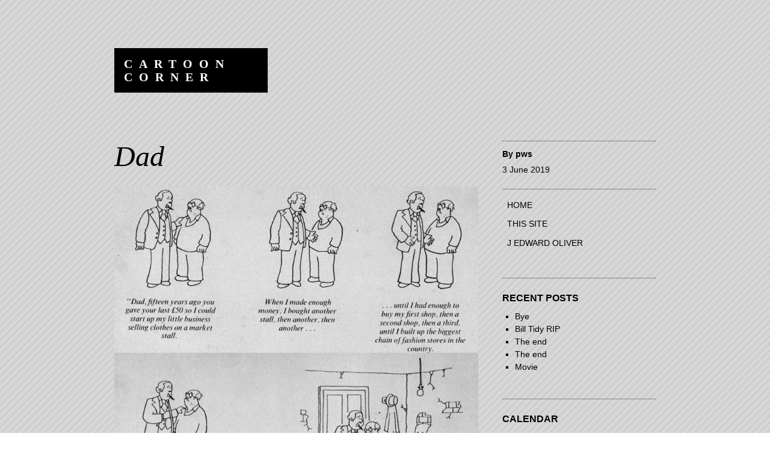

--- FILE ---
content_type: text/html; charset=UTF-8
request_url: http://www.cartooncorner.pwsanders.uk/2019/06/03/dad/
body_size: 9134
content:
<!DOCTYPE html>
<html lang="en-GB">
<head>
<meta charset="UTF-8">
<meta name="viewport" content="width=device-width, initial-scale=1">
<link rel="profile" href="http://gmpg.org/xfn/11">
<link rel="pingback" href="http://www.cartooncorner.pwsanders.uk/xmlrpc.php">

<title>Dad &#8211; Cartoon Corner</title>
<meta name='robots' content='max-image-preview:large' />
	<style>img:is([sizes="auto" i], [sizes^="auto," i]) { contain-intrinsic-size: 3000px 1500px }</style>
	<link rel='dns-prefetch' href='//www.cartooncorner.pwsanders.uk' />
<link rel="alternate" type="application/rss+xml" title="Cartoon Corner &raquo; Feed" href="http://www.cartooncorner.pwsanders.uk/feed/" />
<link rel="alternate" type="application/rss+xml" title="Cartoon Corner &raquo; Comments Feed" href="http://www.cartooncorner.pwsanders.uk/comments/feed/" />
<link rel="alternate" type="application/rss+xml" title="Cartoon Corner &raquo; Dad Comments Feed" href="http://www.cartooncorner.pwsanders.uk/2019/06/03/dad/feed/" />
<script type="text/javascript">
/* <![CDATA[ */
window._wpemojiSettings = {"baseUrl":"https:\/\/s.w.org\/images\/core\/emoji\/16.0.1\/72x72\/","ext":".png","svgUrl":"https:\/\/s.w.org\/images\/core\/emoji\/16.0.1\/svg\/","svgExt":".svg","source":{"concatemoji":"http:\/\/www.cartooncorner.pwsanders.uk\/wp-includes\/js\/wp-emoji-release.min.js?ver=6.8.3"}};
/*! This file is auto-generated */
!function(s,n){var o,i,e;function c(e){try{var t={supportTests:e,timestamp:(new Date).valueOf()};sessionStorage.setItem(o,JSON.stringify(t))}catch(e){}}function p(e,t,n){e.clearRect(0,0,e.canvas.width,e.canvas.height),e.fillText(t,0,0);var t=new Uint32Array(e.getImageData(0,0,e.canvas.width,e.canvas.height).data),a=(e.clearRect(0,0,e.canvas.width,e.canvas.height),e.fillText(n,0,0),new Uint32Array(e.getImageData(0,0,e.canvas.width,e.canvas.height).data));return t.every(function(e,t){return e===a[t]})}function u(e,t){e.clearRect(0,0,e.canvas.width,e.canvas.height),e.fillText(t,0,0);for(var n=e.getImageData(16,16,1,1),a=0;a<n.data.length;a++)if(0!==n.data[a])return!1;return!0}function f(e,t,n,a){switch(t){case"flag":return n(e,"\ud83c\udff3\ufe0f\u200d\u26a7\ufe0f","\ud83c\udff3\ufe0f\u200b\u26a7\ufe0f")?!1:!n(e,"\ud83c\udde8\ud83c\uddf6","\ud83c\udde8\u200b\ud83c\uddf6")&&!n(e,"\ud83c\udff4\udb40\udc67\udb40\udc62\udb40\udc65\udb40\udc6e\udb40\udc67\udb40\udc7f","\ud83c\udff4\u200b\udb40\udc67\u200b\udb40\udc62\u200b\udb40\udc65\u200b\udb40\udc6e\u200b\udb40\udc67\u200b\udb40\udc7f");case"emoji":return!a(e,"\ud83e\udedf")}return!1}function g(e,t,n,a){var r="undefined"!=typeof WorkerGlobalScope&&self instanceof WorkerGlobalScope?new OffscreenCanvas(300,150):s.createElement("canvas"),o=r.getContext("2d",{willReadFrequently:!0}),i=(o.textBaseline="top",o.font="600 32px Arial",{});return e.forEach(function(e){i[e]=t(o,e,n,a)}),i}function t(e){var t=s.createElement("script");t.src=e,t.defer=!0,s.head.appendChild(t)}"undefined"!=typeof Promise&&(o="wpEmojiSettingsSupports",i=["flag","emoji"],n.supports={everything:!0,everythingExceptFlag:!0},e=new Promise(function(e){s.addEventListener("DOMContentLoaded",e,{once:!0})}),new Promise(function(t){var n=function(){try{var e=JSON.parse(sessionStorage.getItem(o));if("object"==typeof e&&"number"==typeof e.timestamp&&(new Date).valueOf()<e.timestamp+604800&&"object"==typeof e.supportTests)return e.supportTests}catch(e){}return null}();if(!n){if("undefined"!=typeof Worker&&"undefined"!=typeof OffscreenCanvas&&"undefined"!=typeof URL&&URL.createObjectURL&&"undefined"!=typeof Blob)try{var e="postMessage("+g.toString()+"("+[JSON.stringify(i),f.toString(),p.toString(),u.toString()].join(",")+"));",a=new Blob([e],{type:"text/javascript"}),r=new Worker(URL.createObjectURL(a),{name:"wpTestEmojiSupports"});return void(r.onmessage=function(e){c(n=e.data),r.terminate(),t(n)})}catch(e){}c(n=g(i,f,p,u))}t(n)}).then(function(e){for(var t in e)n.supports[t]=e[t],n.supports.everything=n.supports.everything&&n.supports[t],"flag"!==t&&(n.supports.everythingExceptFlag=n.supports.everythingExceptFlag&&n.supports[t]);n.supports.everythingExceptFlag=n.supports.everythingExceptFlag&&!n.supports.flag,n.DOMReady=!1,n.readyCallback=function(){n.DOMReady=!0}}).then(function(){return e}).then(function(){var e;n.supports.everything||(n.readyCallback(),(e=n.source||{}).concatemoji?t(e.concatemoji):e.wpemoji&&e.twemoji&&(t(e.twemoji),t(e.wpemoji)))}))}((window,document),window._wpemojiSettings);
/* ]]> */
</script>
<link rel='stylesheet' id='capoverso-style-css' href='http://www.cartooncorner.pwsanders.uk/wp-content/themes/capoverso/style.css?ver=6.8.3' type='text/css' media='all' />
<link rel='stylesheet' id='genericons-css' href='http://www.cartooncorner.pwsanders.uk/wp-content/themes/capoverso/fonts/genericons.css?ver=3.3.0' type='text/css' media='all' />
<style id='wp-emoji-styles-inline-css' type='text/css'>

	img.wp-smiley, img.emoji {
		display: inline !important;
		border: none !important;
		box-shadow: none !important;
		height: 1em !important;
		width: 1em !important;
		margin: 0 0.07em !important;
		vertical-align: -0.1em !important;
		background: none !important;
		padding: 0 !important;
	}
</style>
<link rel='stylesheet' id='wp-block-library-css' href='http://www.cartooncorner.pwsanders.uk/wp-includes/css/dist/block-library/style.min.css?ver=6.8.3' type='text/css' media='all' />
<style id='classic-theme-styles-inline-css' type='text/css'>
/*! This file is auto-generated */
.wp-block-button__link{color:#fff;background-color:#32373c;border-radius:9999px;box-shadow:none;text-decoration:none;padding:calc(.667em + 2px) calc(1.333em + 2px);font-size:1.125em}.wp-block-file__button{background:#32373c;color:#fff;text-decoration:none}
</style>
<style id='global-styles-inline-css' type='text/css'>
:root{--wp--preset--aspect-ratio--square: 1;--wp--preset--aspect-ratio--4-3: 4/3;--wp--preset--aspect-ratio--3-4: 3/4;--wp--preset--aspect-ratio--3-2: 3/2;--wp--preset--aspect-ratio--2-3: 2/3;--wp--preset--aspect-ratio--16-9: 16/9;--wp--preset--aspect-ratio--9-16: 9/16;--wp--preset--color--black: #000000;--wp--preset--color--cyan-bluish-gray: #abb8c3;--wp--preset--color--white: #ffffff;--wp--preset--color--pale-pink: #f78da7;--wp--preset--color--vivid-red: #cf2e2e;--wp--preset--color--luminous-vivid-orange: #ff6900;--wp--preset--color--luminous-vivid-amber: #fcb900;--wp--preset--color--light-green-cyan: #7bdcb5;--wp--preset--color--vivid-green-cyan: #00d084;--wp--preset--color--pale-cyan-blue: #8ed1fc;--wp--preset--color--vivid-cyan-blue: #0693e3;--wp--preset--color--vivid-purple: #9b51e0;--wp--preset--gradient--vivid-cyan-blue-to-vivid-purple: linear-gradient(135deg,rgba(6,147,227,1) 0%,rgb(155,81,224) 100%);--wp--preset--gradient--light-green-cyan-to-vivid-green-cyan: linear-gradient(135deg,rgb(122,220,180) 0%,rgb(0,208,130) 100%);--wp--preset--gradient--luminous-vivid-amber-to-luminous-vivid-orange: linear-gradient(135deg,rgba(252,185,0,1) 0%,rgba(255,105,0,1) 100%);--wp--preset--gradient--luminous-vivid-orange-to-vivid-red: linear-gradient(135deg,rgba(255,105,0,1) 0%,rgb(207,46,46) 100%);--wp--preset--gradient--very-light-gray-to-cyan-bluish-gray: linear-gradient(135deg,rgb(238,238,238) 0%,rgb(169,184,195) 100%);--wp--preset--gradient--cool-to-warm-spectrum: linear-gradient(135deg,rgb(74,234,220) 0%,rgb(151,120,209) 20%,rgb(207,42,186) 40%,rgb(238,44,130) 60%,rgb(251,105,98) 80%,rgb(254,248,76) 100%);--wp--preset--gradient--blush-light-purple: linear-gradient(135deg,rgb(255,206,236) 0%,rgb(152,150,240) 100%);--wp--preset--gradient--blush-bordeaux: linear-gradient(135deg,rgb(254,205,165) 0%,rgb(254,45,45) 50%,rgb(107,0,62) 100%);--wp--preset--gradient--luminous-dusk: linear-gradient(135deg,rgb(255,203,112) 0%,rgb(199,81,192) 50%,rgb(65,88,208) 100%);--wp--preset--gradient--pale-ocean: linear-gradient(135deg,rgb(255,245,203) 0%,rgb(182,227,212) 50%,rgb(51,167,181) 100%);--wp--preset--gradient--electric-grass: linear-gradient(135deg,rgb(202,248,128) 0%,rgb(113,206,126) 100%);--wp--preset--gradient--midnight: linear-gradient(135deg,rgb(2,3,129) 0%,rgb(40,116,252) 100%);--wp--preset--font-size--small: 13px;--wp--preset--font-size--medium: 20px;--wp--preset--font-size--large: 36px;--wp--preset--font-size--x-large: 42px;--wp--preset--spacing--20: 0.44rem;--wp--preset--spacing--30: 0.67rem;--wp--preset--spacing--40: 1rem;--wp--preset--spacing--50: 1.5rem;--wp--preset--spacing--60: 2.25rem;--wp--preset--spacing--70: 3.38rem;--wp--preset--spacing--80: 5.06rem;--wp--preset--shadow--natural: 6px 6px 9px rgba(0, 0, 0, 0.2);--wp--preset--shadow--deep: 12px 12px 50px rgba(0, 0, 0, 0.4);--wp--preset--shadow--sharp: 6px 6px 0px rgba(0, 0, 0, 0.2);--wp--preset--shadow--outlined: 6px 6px 0px -3px rgba(255, 255, 255, 1), 6px 6px rgba(0, 0, 0, 1);--wp--preset--shadow--crisp: 6px 6px 0px rgba(0, 0, 0, 1);}:where(.is-layout-flex){gap: 0.5em;}:where(.is-layout-grid){gap: 0.5em;}body .is-layout-flex{display: flex;}.is-layout-flex{flex-wrap: wrap;align-items: center;}.is-layout-flex > :is(*, div){margin: 0;}body .is-layout-grid{display: grid;}.is-layout-grid > :is(*, div){margin: 0;}:where(.wp-block-columns.is-layout-flex){gap: 2em;}:where(.wp-block-columns.is-layout-grid){gap: 2em;}:where(.wp-block-post-template.is-layout-flex){gap: 1.25em;}:where(.wp-block-post-template.is-layout-grid){gap: 1.25em;}.has-black-color{color: var(--wp--preset--color--black) !important;}.has-cyan-bluish-gray-color{color: var(--wp--preset--color--cyan-bluish-gray) !important;}.has-white-color{color: var(--wp--preset--color--white) !important;}.has-pale-pink-color{color: var(--wp--preset--color--pale-pink) !important;}.has-vivid-red-color{color: var(--wp--preset--color--vivid-red) !important;}.has-luminous-vivid-orange-color{color: var(--wp--preset--color--luminous-vivid-orange) !important;}.has-luminous-vivid-amber-color{color: var(--wp--preset--color--luminous-vivid-amber) !important;}.has-light-green-cyan-color{color: var(--wp--preset--color--light-green-cyan) !important;}.has-vivid-green-cyan-color{color: var(--wp--preset--color--vivid-green-cyan) !important;}.has-pale-cyan-blue-color{color: var(--wp--preset--color--pale-cyan-blue) !important;}.has-vivid-cyan-blue-color{color: var(--wp--preset--color--vivid-cyan-blue) !important;}.has-vivid-purple-color{color: var(--wp--preset--color--vivid-purple) !important;}.has-black-background-color{background-color: var(--wp--preset--color--black) !important;}.has-cyan-bluish-gray-background-color{background-color: var(--wp--preset--color--cyan-bluish-gray) !important;}.has-white-background-color{background-color: var(--wp--preset--color--white) !important;}.has-pale-pink-background-color{background-color: var(--wp--preset--color--pale-pink) !important;}.has-vivid-red-background-color{background-color: var(--wp--preset--color--vivid-red) !important;}.has-luminous-vivid-orange-background-color{background-color: var(--wp--preset--color--luminous-vivid-orange) !important;}.has-luminous-vivid-amber-background-color{background-color: var(--wp--preset--color--luminous-vivid-amber) !important;}.has-light-green-cyan-background-color{background-color: var(--wp--preset--color--light-green-cyan) !important;}.has-vivid-green-cyan-background-color{background-color: var(--wp--preset--color--vivid-green-cyan) !important;}.has-pale-cyan-blue-background-color{background-color: var(--wp--preset--color--pale-cyan-blue) !important;}.has-vivid-cyan-blue-background-color{background-color: var(--wp--preset--color--vivid-cyan-blue) !important;}.has-vivid-purple-background-color{background-color: var(--wp--preset--color--vivid-purple) !important;}.has-black-border-color{border-color: var(--wp--preset--color--black) !important;}.has-cyan-bluish-gray-border-color{border-color: var(--wp--preset--color--cyan-bluish-gray) !important;}.has-white-border-color{border-color: var(--wp--preset--color--white) !important;}.has-pale-pink-border-color{border-color: var(--wp--preset--color--pale-pink) !important;}.has-vivid-red-border-color{border-color: var(--wp--preset--color--vivid-red) !important;}.has-luminous-vivid-orange-border-color{border-color: var(--wp--preset--color--luminous-vivid-orange) !important;}.has-luminous-vivid-amber-border-color{border-color: var(--wp--preset--color--luminous-vivid-amber) !important;}.has-light-green-cyan-border-color{border-color: var(--wp--preset--color--light-green-cyan) !important;}.has-vivid-green-cyan-border-color{border-color: var(--wp--preset--color--vivid-green-cyan) !important;}.has-pale-cyan-blue-border-color{border-color: var(--wp--preset--color--pale-cyan-blue) !important;}.has-vivid-cyan-blue-border-color{border-color: var(--wp--preset--color--vivid-cyan-blue) !important;}.has-vivid-purple-border-color{border-color: var(--wp--preset--color--vivid-purple) !important;}.has-vivid-cyan-blue-to-vivid-purple-gradient-background{background: var(--wp--preset--gradient--vivid-cyan-blue-to-vivid-purple) !important;}.has-light-green-cyan-to-vivid-green-cyan-gradient-background{background: var(--wp--preset--gradient--light-green-cyan-to-vivid-green-cyan) !important;}.has-luminous-vivid-amber-to-luminous-vivid-orange-gradient-background{background: var(--wp--preset--gradient--luminous-vivid-amber-to-luminous-vivid-orange) !important;}.has-luminous-vivid-orange-to-vivid-red-gradient-background{background: var(--wp--preset--gradient--luminous-vivid-orange-to-vivid-red) !important;}.has-very-light-gray-to-cyan-bluish-gray-gradient-background{background: var(--wp--preset--gradient--very-light-gray-to-cyan-bluish-gray) !important;}.has-cool-to-warm-spectrum-gradient-background{background: var(--wp--preset--gradient--cool-to-warm-spectrum) !important;}.has-blush-light-purple-gradient-background{background: var(--wp--preset--gradient--blush-light-purple) !important;}.has-blush-bordeaux-gradient-background{background: var(--wp--preset--gradient--blush-bordeaux) !important;}.has-luminous-dusk-gradient-background{background: var(--wp--preset--gradient--luminous-dusk) !important;}.has-pale-ocean-gradient-background{background: var(--wp--preset--gradient--pale-ocean) !important;}.has-electric-grass-gradient-background{background: var(--wp--preset--gradient--electric-grass) !important;}.has-midnight-gradient-background{background: var(--wp--preset--gradient--midnight) !important;}.has-small-font-size{font-size: var(--wp--preset--font-size--small) !important;}.has-medium-font-size{font-size: var(--wp--preset--font-size--medium) !important;}.has-large-font-size{font-size: var(--wp--preset--font-size--large) !important;}.has-x-large-font-size{font-size: var(--wp--preset--font-size--x-large) !important;}
:where(.wp-block-post-template.is-layout-flex){gap: 1.25em;}:where(.wp-block-post-template.is-layout-grid){gap: 1.25em;}
:where(.wp-block-columns.is-layout-flex){gap: 2em;}:where(.wp-block-columns.is-layout-grid){gap: 2em;}
:root :where(.wp-block-pullquote){font-size: 1.5em;line-height: 1.6;}
</style>
<link rel="https://api.w.org/" href="http://www.cartooncorner.pwsanders.uk/wp-json/" /><link rel="alternate" title="JSON" type="application/json" href="http://www.cartooncorner.pwsanders.uk/wp-json/wp/v2/posts/500" /><link rel="EditURI" type="application/rsd+xml" title="RSD" href="http://www.cartooncorner.pwsanders.uk/xmlrpc.php?rsd" />
<meta name="generator" content="WordPress 6.8.3" />
<link rel="canonical" href="http://www.cartooncorner.pwsanders.uk/2019/06/03/dad/" />
<link rel='shortlink' href='http://www.cartooncorner.pwsanders.uk/?p=500' />
<link rel="alternate" title="oEmbed (JSON)" type="application/json+oembed" href="http://www.cartooncorner.pwsanders.uk/wp-json/oembed/1.0/embed?url=http%3A%2F%2Fwww.cartooncorner.pwsanders.uk%2F2019%2F06%2F03%2Fdad%2F" />
<link rel="alternate" title="oEmbed (XML)" type="text/xml+oembed" href="http://www.cartooncorner.pwsanders.uk/wp-json/oembed/1.0/embed?url=http%3A%2F%2Fwww.cartooncorner.pwsanders.uk%2F2019%2F06%2F03%2Fdad%2F&#038;format=xml" />
<style type="text/css" id="custom-background-css">
body.custom-background { background-image: url("http://www.cartooncorner.pwsanders.uk/wp-content/themes/capoverso/img/capoverso-default-background2x.png"); background-position: left top; background-size: auto; background-repeat: repeat; background-attachment: scroll; }
</style>
	<link rel="icon" href="http://www.cartooncorner.pwsanders.uk/wp-content/uploads/2017/06/cropped-5-1-32x32.jpg" sizes="32x32" />
<link rel="icon" href="http://www.cartooncorner.pwsanders.uk/wp-content/uploads/2017/06/cropped-5-1-192x192.jpg" sizes="192x192" />
<link rel="apple-touch-icon" href="http://www.cartooncorner.pwsanders.uk/wp-content/uploads/2017/06/cropped-5-1-180x180.jpg" />
<meta name="msapplication-TileImage" content="http://www.cartooncorner.pwsanders.uk/wp-content/uploads/2017/06/cropped-5-1-270x270.jpg" />
</head>

<body class="wp-singular post-template-default single single-post postid-500 single-format-standard custom-background wp-theme-capoverso default-custom-background">
<div id="page" class="hfeed site">
	<a class="skip-link screen-reader-text" href="#content">Skip to content</a>
	<a class="skip-link screen-reader-text" href="#site-navigation">Skip to navigation</a>
	<header id="masthead" class="site-header" role="banner">
		<div class="site-branding">
						<h1 class="site-title"><a href="http://www.cartooncorner.pwsanders.uk/" rel="home">Cartoon Corner</a></h1>
			<h2 class="site-description">We all need a chuckle</h2>
		</div>
	</header><!-- #masthead -->

	<div id="content" class="site-content">

	<div id="primary" class="content-area">
		<main id="main" class="site-main" role="main">

		
			
<article id="post-500" class="post-500 post type-post status-publish format-standard hentry category-pyne">
	<header class="entry-header">
		<h1 class="entry-title">Dad</h1>
		<div class="entry-meta">
			<span class="byline"> By <span class="author vcard"><a class="url fn n" href="http://www.cartooncorner.pwsanders.uk/author/pws/">pws</a></span></span><span class="posted-on"><a href="http://www.cartooncorner.pwsanders.uk/2019/06/03/dad/" rel="bookmark"><time class="entry-date published" datetime="2019-06-03T14:00:11+01:00">3 June 2019</time><time class="updated" datetime="2018-04-15T14:00:55+01:00">15 April 2018</time></a></span>		</div><!-- .entry-meta -->
	</header><!-- .entry-header -->

	<div class="entry-content">
		<p><img fetchpriority="high" decoding="async" class="alignnone  wp-image-493" src="http://www.cartooncorner.pwsanders.uk/wp-content/uploads/2018/04/SCAN_20180415_134950495_001.jpg" alt="" width="650" height="669" srcset="http://www.cartooncorner.pwsanders.uk/wp-content/uploads/2018/04/SCAN_20180415_134950495_001.jpg 1146w, http://www.cartooncorner.pwsanders.uk/wp-content/uploads/2018/04/SCAN_20180415_134950495_001-291x300.jpg 291w, http://www.cartooncorner.pwsanders.uk/wp-content/uploads/2018/04/SCAN_20180415_134950495_001-768x791.jpg 768w, http://www.cartooncorner.pwsanders.uk/wp-content/uploads/2018/04/SCAN_20180415_134950495_001-994x1024.jpg 994w, http://www.cartooncorner.pwsanders.uk/wp-content/uploads/2018/04/SCAN_20180415_134950495_001-495x510.jpg 495w" sizes="(max-width: 650px) 100vw, 650px" /></p>
			</div><!-- .entry-content -->

	<footer class="entry-footer">
		<div class="categories-and-tags"><span class="cat-links"><a href="http://www.cartooncorner.pwsanders.uk/category/cartoonist/pyne/" rel="category tag">Pyne</a></span></div>	</footer><!-- .entry-footer -->
</article><!-- #post-## -->

				<nav class="navigation post-navigation" role="navigation">
		<h1 class="screen-reader-text">Post navigation</h1>
		<div class="nav-links">
			<div class="nav-previous"><a href="http://www.cartooncorner.pwsanders.uk/2019/05/27/bridge/" rel="prev"><span class="meta-nav">&larr;</span>&nbsp;Bridge</a></div><div class="nav-next"><a href="http://www.cartooncorner.pwsanders.uk/2019/06/10/orchestra-i/" rel="next">Orchestra I&nbsp;<span class="meta-nav">&rarr;</span></a></div>		</div><!-- .nav-links -->
	</nav><!-- .navigation -->
	
			
<div id="comments" class="comments-area">

	
	
	
		<div id="respond" class="comment-respond">
		<h3 id="reply-title" class="comment-reply-title">Leave a Reply <small><a rel="nofollow" id="cancel-comment-reply-link" href="/2019/06/03/dad/#respond" style="display:none;">Cancel reply</a></small></h3><p class="must-log-in">You must be <a href="http://www.cartooncorner.pwsanders.uk/wp-login.php?redirect_to=http%3A%2F%2Fwww.cartooncorner.pwsanders.uk%2F2019%2F06%2F03%2Fdad%2F">logged in</a> to post a comment.</p>	</div><!-- #respond -->
	
</div><!-- #comments -->

		
		</main><!-- #main -->
	</div><!-- #primary -->

	<div id="secondary" class="widget-area" role="complementary">
		<nav id="site-navigation" class="main-navigation" role="navigation">
			<div class="menu-top-container"><ul id="menu-top" class="menu"><li id="menu-item-59" class="menu-item menu-item-type-custom menu-item-object-custom menu-item-home menu-item-59"><a href="http://www.cartooncorner.pwsanders.uk">Home</a></li>
<li id="menu-item-60" class="menu-item menu-item-type-post_type menu-item-object-page menu-item-60"><a href="http://www.cartooncorner.pwsanders.uk/sample-page/">This site</a></li>
<li id="menu-item-95" class="menu-item menu-item-type-custom menu-item-object-custom menu-item-95"><a href="https://www.jedwardoliver.uk/">J Edward Oliver</a></li>
</ul></div>		</nav><!-- #site-navigation -->

		
		<aside id="recent-posts-2" class="widget widget_recent_entries">
		<h1 class="widget-title">Recent Posts</h1>
		<ul>
											<li>
					<a href="http://www.cartooncorner.pwsanders.uk/2023/05/31/bye/">Bye</a>
									</li>
											<li>
					<a href="http://www.cartooncorner.pwsanders.uk/2023/03/12/bill-tidy-rip/">Bill Tidy RIP</a>
									</li>
											<li>
					<a href="http://www.cartooncorner.pwsanders.uk/2023/01/01/the-end-3/">The end</a>
									</li>
											<li>
					<a href="http://www.cartooncorner.pwsanders.uk/2020/12/31/the-end/">The end</a>
									</li>
											<li>
					<a href="http://www.cartooncorner.pwsanders.uk/2020/12/28/movie/">Movie</a>
									</li>
					</ul>

		</aside><aside id="calendar-5" class="widget widget_calendar"><h1 class="widget-title">CALendar</h1><div id="calendar_wrap" class="calendar_wrap"><table id="wp-calendar" class="wp-calendar-table">
	<caption>June 2019</caption>
	<thead>
	<tr>
		<th scope="col" aria-label="Sunday">S</th>
		<th scope="col" aria-label="Monday">M</th>
		<th scope="col" aria-label="Tuesday">T</th>
		<th scope="col" aria-label="Wednesday">W</th>
		<th scope="col" aria-label="Thursday">T</th>
		<th scope="col" aria-label="Friday">F</th>
		<th scope="col" aria-label="Saturday">S</th>
	</tr>
	</thead>
	<tbody>
	<tr>
		<td colspan="6" class="pad">&nbsp;</td><td>1</td>
	</tr>
	<tr>
		<td>2</td><td><a href="http://www.cartooncorner.pwsanders.uk/2019/06/03/" aria-label="Posts published on 3 June 2019">3</a></td><td>4</td><td>5</td><td>6</td><td>7</td><td>8</td>
	</tr>
	<tr>
		<td>9</td><td><a href="http://www.cartooncorner.pwsanders.uk/2019/06/10/" aria-label="Posts published on 10 June 2019">10</a></td><td><a href="http://www.cartooncorner.pwsanders.uk/2019/06/11/" aria-label="Posts published on 11 June 2019">11</a></td><td><a href="http://www.cartooncorner.pwsanders.uk/2019/06/12/" aria-label="Posts published on 12 June 2019">12</a></td><td><a href="http://www.cartooncorner.pwsanders.uk/2019/06/13/" aria-label="Posts published on 13 June 2019">13</a></td><td><a href="http://www.cartooncorner.pwsanders.uk/2019/06/14/" aria-label="Posts published on 14 June 2019">14</a></td><td><a href="http://www.cartooncorner.pwsanders.uk/2019/06/15/" aria-label="Posts published on 15 June 2019">15</a></td>
	</tr>
	<tr>
		<td><a href="http://www.cartooncorner.pwsanders.uk/2019/06/16/" aria-label="Posts published on 16 June 2019">16</a></td><td><a href="http://www.cartooncorner.pwsanders.uk/2019/06/17/" aria-label="Posts published on 17 June 2019">17</a></td><td>18</td><td>19</td><td>20</td><td>21</td><td>22</td>
	</tr>
	<tr>
		<td>23</td><td><a href="http://www.cartooncorner.pwsanders.uk/2019/06/24/" aria-label="Posts published on 24 June 2019">24</a></td><td>25</td><td>26</td><td>27</td><td>28</td><td>29</td>
	</tr>
	<tr>
		<td>30</td>
		<td class="pad" colspan="6">&nbsp;</td>
	</tr>
	</tbody>
	</table><nav aria-label="Previous and next months" class="wp-calendar-nav">
		<span class="wp-calendar-nav-prev"><a href="http://www.cartooncorner.pwsanders.uk/2019/05/">&laquo; May</a></span>
		<span class="pad">&nbsp;</span>
		<span class="wp-calendar-nav-next"><a href="http://www.cartooncorner.pwsanders.uk/2019/07/">Jul &raquo;</a></span>
	</nav></div></aside><aside id="archives-2" class="widget widget_archive"><h1 class="widget-title">Archives</h1>		<label class="screen-reader-text" for="archives-dropdown-2">Archives</label>
		<select id="archives-dropdown-2" name="archive-dropdown">
			
			<option value="">Select Month</option>
				<option value='http://www.cartooncorner.pwsanders.uk/2023/05/'> May 2023 &nbsp;(1)</option>
	<option value='http://www.cartooncorner.pwsanders.uk/2023/03/'> March 2023 &nbsp;(1)</option>
	<option value='http://www.cartooncorner.pwsanders.uk/2023/01/'> January 2023 &nbsp;(1)</option>
	<option value='http://www.cartooncorner.pwsanders.uk/2020/12/'> December 2020 &nbsp;(5)</option>
	<option value='http://www.cartooncorner.pwsanders.uk/2020/11/'> November 2020 &nbsp;(5)</option>
	<option value='http://www.cartooncorner.pwsanders.uk/2020/10/'> October 2020 &nbsp;(4)</option>
	<option value='http://www.cartooncorner.pwsanders.uk/2020/09/'> September 2020 &nbsp;(5)</option>
	<option value='http://www.cartooncorner.pwsanders.uk/2020/08/'> August 2020 &nbsp;(6)</option>
	<option value='http://www.cartooncorner.pwsanders.uk/2020/07/'> July 2020 &nbsp;(5)</option>
	<option value='http://www.cartooncorner.pwsanders.uk/2020/06/'> June 2020 &nbsp;(5)</option>
	<option value='http://www.cartooncorner.pwsanders.uk/2020/05/'> May 2020 &nbsp;(7)</option>
	<option value='http://www.cartooncorner.pwsanders.uk/2020/04/'> April 2020 &nbsp;(13)</option>
	<option value='http://www.cartooncorner.pwsanders.uk/2020/03/'> March 2020 &nbsp;(5)</option>
	<option value='http://www.cartooncorner.pwsanders.uk/2020/02/'> February 2020 &nbsp;(4)</option>
	<option value='http://www.cartooncorner.pwsanders.uk/2020/01/'> January 2020 &nbsp;(4)</option>
	<option value='http://www.cartooncorner.pwsanders.uk/2019/12/'> December 2019 &nbsp;(5)</option>
	<option value='http://www.cartooncorner.pwsanders.uk/2019/11/'> November 2019 &nbsp;(4)</option>
	<option value='http://www.cartooncorner.pwsanders.uk/2019/10/'> October 2019 &nbsp;(4)</option>
	<option value='http://www.cartooncorner.pwsanders.uk/2019/09/'> September 2019 &nbsp;(6)</option>
	<option value='http://www.cartooncorner.pwsanders.uk/2019/08/'> August 2019 &nbsp;(5)</option>
	<option value='http://www.cartooncorner.pwsanders.uk/2019/07/'> July 2019 &nbsp;(5)</option>
	<option value='http://www.cartooncorner.pwsanders.uk/2019/06/'> June 2019 &nbsp;(10)</option>
	<option value='http://www.cartooncorner.pwsanders.uk/2019/05/'> May 2019 &nbsp;(4)</option>
	<option value='http://www.cartooncorner.pwsanders.uk/2019/04/'> April 2019 &nbsp;(5)</option>
	<option value='http://www.cartooncorner.pwsanders.uk/2019/03/'> March 2019 &nbsp;(4)</option>
	<option value='http://www.cartooncorner.pwsanders.uk/2019/02/'> February 2019 &nbsp;(5)</option>
	<option value='http://www.cartooncorner.pwsanders.uk/2019/01/'> January 2019 &nbsp;(5)</option>
	<option value='http://www.cartooncorner.pwsanders.uk/2018/12/'> December 2018 &nbsp;(6)</option>
	<option value='http://www.cartooncorner.pwsanders.uk/2018/11/'> November 2018 &nbsp;(7)</option>
	<option value='http://www.cartooncorner.pwsanders.uk/2018/10/'> October 2018 &nbsp;(5)</option>
	<option value='http://www.cartooncorner.pwsanders.uk/2018/09/'> September 2018 &nbsp;(4)</option>
	<option value='http://www.cartooncorner.pwsanders.uk/2018/08/'> August 2018 &nbsp;(6)</option>
	<option value='http://www.cartooncorner.pwsanders.uk/2018/07/'> July 2018 &nbsp;(5)</option>
	<option value='http://www.cartooncorner.pwsanders.uk/2018/06/'> June 2018 &nbsp;(5)</option>
	<option value='http://www.cartooncorner.pwsanders.uk/2018/05/'> May 2018 &nbsp;(8)</option>
	<option value='http://www.cartooncorner.pwsanders.uk/2018/04/'> April 2018 &nbsp;(5)</option>
	<option value='http://www.cartooncorner.pwsanders.uk/2018/03/'> March 2018 &nbsp;(6)</option>
	<option value='http://www.cartooncorner.pwsanders.uk/2018/02/'> February 2018 &nbsp;(4)</option>
	<option value='http://www.cartooncorner.pwsanders.uk/2018/01/'> January 2018 &nbsp;(5)</option>
	<option value='http://www.cartooncorner.pwsanders.uk/2017/12/'> December 2017 &nbsp;(4)</option>
	<option value='http://www.cartooncorner.pwsanders.uk/2017/11/'> November 2017 &nbsp;(4)</option>
	<option value='http://www.cartooncorner.pwsanders.uk/2017/10/'> October 2017 &nbsp;(5)</option>
	<option value='http://www.cartooncorner.pwsanders.uk/2017/09/'> September 2017 &nbsp;(7)</option>
	<option value='http://www.cartooncorner.pwsanders.uk/2017/08/'> August 2017 &nbsp;(4)</option>
	<option value='http://www.cartooncorner.pwsanders.uk/2017/07/'> July 2017 &nbsp;(6)</option>
	<option value='http://www.cartooncorner.pwsanders.uk/2017/06/'> June 2017 &nbsp;(4)</option>
	<option value='http://www.cartooncorner.pwsanders.uk/2017/05/'> May 2017 &nbsp;(7)</option>
	<option value='http://www.cartooncorner.pwsanders.uk/2017/04/'> April 2017 &nbsp;(4)</option>
	<option value='http://www.cartooncorner.pwsanders.uk/2017/03/'> March 2017 &nbsp;(4)</option>
	<option value='http://www.cartooncorner.pwsanders.uk/2017/02/'> February 2017 &nbsp;(4)</option>
	<option value='http://www.cartooncorner.pwsanders.uk/2017/01/'> January 2017 &nbsp;(7)</option>

		</select>

			<script type="text/javascript">
/* <![CDATA[ */

(function() {
	var dropdown = document.getElementById( "archives-dropdown-2" );
	function onSelectChange() {
		if ( dropdown.options[ dropdown.selectedIndex ].value !== '' ) {
			document.location.href = this.options[ this.selectedIndex ].value;
		}
	}
	dropdown.onchange = onSelectChange;
})();

/* ]]> */
</script>
</aside><aside id="categories-2" class="widget widget_categories"><h1 class="widget-title">Cartoonists</h1><form action="http://www.cartooncorner.pwsanders.uk" method="get"><label class="screen-reader-text" for="cat">Cartoonists</label><select  name='cat' id='cat' class='postform'>
	<option value='-1'>Select Category</option>
	<option class="level-0" value="54">(Links)&nbsp;&nbsp;(10)</option>
	<option class="level-0" value="3">(News)&nbsp;&nbsp;(14)</option>
	<option class="level-0" value="7">(Unknown)&nbsp;&nbsp;(10)</option>
	<option class="level-0" value="68">(Website)&nbsp;&nbsp;(5)</option>
	<option class="level-0" value="5">albert&nbsp;&nbsp;(7)</option>
	<option class="level-0" value="31">Artz&nbsp;&nbsp;(1)</option>
	<option class="level-0" value="44">Baker&nbsp;&nbsp;(4)</option>
	<option class="level-0" value="39">Bantlin&nbsp;&nbsp;(1)</option>
	<option class="level-0" value="29">Banx&nbsp;&nbsp;(6)</option>
	<option class="level-0" value="16">Beard&nbsp;&nbsp;(1)</option>
	<option class="level-0" value="62">Breeze&nbsp;&nbsp;(3)</option>
	<option class="level-0" value="69">Bütow&nbsp;&nbsp;(1)</option>
	<option class="level-0" value="20">Chic&nbsp;&nbsp;(1)</option>
	<option class="level-0" value="45">Collins&nbsp;&nbsp;(2)</option>
	<option class="level-0" value="22">Copeland&nbsp;&nbsp;(1)</option>
	<option class="level-0" value="32">Cotham&nbsp;&nbsp;(1)</option>
	<option class="level-0" value="11">de la Nougerede&nbsp;&nbsp;(2)</option>
	<option class="level-0" value="35">Donegan&nbsp;&nbsp;(3)</option>
	<option class="level-0" value="56">Dredge&nbsp;&nbsp;(3)</option>
	<option class="level-0" value="38">ffolkes&nbsp;&nbsp;(5)</option>
	<option class="level-0" value="58">Fieldvole&nbsp;&nbsp;(1)</option>
	<option class="level-0" value="30">Ford&nbsp;&nbsp;(10)</option>
	<option class="level-0" value="53">Grace&nbsp;&nbsp;(1)</option>
	<option class="level-0" value="67">Graham&nbsp;&nbsp;(1)</option>
	<option class="level-0" value="28">Haldane&nbsp;&nbsp;(7)</option>
	<option class="level-0" value="43">Handelsman&nbsp;&nbsp;(1)</option>
	<option class="level-0" value="41">Hawker&nbsp;&nbsp;(2)</option>
	<option class="level-0" value="2">Heath&nbsp;&nbsp;(14)</option>
	<option class="level-0" value="24">Hollowood&nbsp;&nbsp;(1)</option>
	<option class="level-0" value="36">Holte&nbsp;&nbsp;(1)</option>
	<option class="level-0" value="12">Honeysett&nbsp;&nbsp;(10)</option>
	<option class="level-0" value="55">Jonicus&nbsp;&nbsp;(2)</option>
	<option class="level-0" value="46">Kirby&nbsp;&nbsp;(2)</option>
	<option class="level-0" value="17">Langdon&nbsp;&nbsp;(2)</option>
	<option class="level-0" value="14">Larry&nbsp;&nbsp;(29)</option>
	<option class="level-0" value="21">Lowry&nbsp;&nbsp;(5)</option>
	<option class="level-0" value="26">Mahood&nbsp;&nbsp;(1)</option>
	<option class="level-0" value="37">Mansbridge&nbsp;&nbsp;(1)</option>
	<option class="level-0" value="65">Martin&nbsp;&nbsp;(4)</option>
	<option class="level-0" value="23">McLachlan&nbsp;&nbsp;(6)</option>
	<option class="level-0" value="49">McMurtry&nbsp;&nbsp;(2)</option>
	<option class="level-0" value="48">Minet&nbsp;&nbsp;(2)</option>
	<option class="level-0" value="6">Myers&nbsp;&nbsp;(14)</option>
	<option class="level-0" value="47">Nick&nbsp;&nbsp;(10)</option>
	<option class="level-0" value="10">Olag&nbsp;&nbsp;(1)</option>
	<option class="level-0" value="4">Pyne&nbsp;&nbsp;(26)</option>
	<option class="level-0" value="27">Raymonde&nbsp;&nbsp;(1)</option>
	<option class="level-0" value="60">Reading&nbsp;&nbsp;(1)</option>
	<option class="level-0" value="42">Rees&nbsp;&nbsp;(6)</option>
	<option class="level-0" value="19">Roberts&nbsp;&nbsp;(1)</option>
	<option class="level-0" value="52">Schwadron&nbsp;&nbsp;(1)</option>
	<option class="level-0" value="40">Scully&nbsp;&nbsp;(2)</option>
	<option class="level-0" value="59">Signorino&nbsp;&nbsp;(1)</option>
	<option class="level-0" value="15">Smilby&nbsp;&nbsp;(2)</option>
	<option class="level-0" value="8">Starke&nbsp;&nbsp;(2)</option>
	<option class="level-0" value="64">Stott&nbsp;&nbsp;(2)</option>
	<option class="level-0" value="13">Taylor&nbsp;&nbsp;(1)</option>
	<option class="level-0" value="50">Tidy&nbsp;&nbsp;(4)</option>
	<option class="level-0" value="66">Tugg&nbsp;&nbsp;(1)</option>
	<option class="level-0" value="57">Waterhouse&nbsp;&nbsp;(2)</option>
	<option class="level-0" value="51">Wessum&nbsp;&nbsp;(1)</option>
	<option class="level-0" value="34">Whittock&nbsp;&nbsp;(2)</option>
	<option class="level-0" value="33">Williams&nbsp;&nbsp;(4)</option>
</select>
</form><script type="text/javascript">
/* <![CDATA[ */

(function() {
	var dropdown = document.getElementById( "cat" );
	function onCatChange() {
		if ( dropdown.options[ dropdown.selectedIndex ].value > 0 ) {
			dropdown.parentNode.submit();
		}
	}
	dropdown.onchange = onCatChange;
})();

/* ]]> */
</script>
</aside><aside id="meta-2" class="widget widget_meta"><h1 class="widget-title">Meta</h1>
		<ul>
			<li><a href="http://www.cartooncorner.pwsanders.uk/wp-login.php?action=register">Register</a></li>			<li><a href="http://www.cartooncorner.pwsanders.uk/wp-login.php">Log in</a></li>
			<li><a href="http://www.cartooncorner.pwsanders.uk/feed/">Entries feed</a></li>
			<li><a href="http://www.cartooncorner.pwsanders.uk/comments/feed/">Comments feed</a></li>

			<li><a href="https://en-gb.wordpress.org/">WordPress.org</a></li>
		</ul>

		</aside>
	</div><!-- #secondary -->

	</div><!-- #content -->

    <footer id="colophon" class="site-footer" role="contentinfo">
				<div class="site-info">
        	<a href="http://wordpress.org/">Proudly powered by WordPress</a>
        	<span class="sep"> &bull; </span>
        	Theme: Capoverso by <a href="http://wordpress.com/themes/capoverso/" rel="designer">WordPress.com</a>.		</div><!-- .site-info -->
	</footer><!-- #colophon -->

</div><!-- #page -->

<script type="speculationrules">
{"prefetch":[{"source":"document","where":{"and":[{"href_matches":"\/*"},{"not":{"href_matches":["\/wp-*.php","\/wp-admin\/*","\/wp-content\/uploads\/*","\/wp-content\/*","\/wp-content\/plugins\/*","\/wp-content\/themes\/capoverso\/*","\/*\\?(.+)"]}},{"not":{"selector_matches":"a[rel~=\"nofollow\"]"}},{"not":{"selector_matches":".no-prefetch, .no-prefetch a"}}]},"eagerness":"conservative"}]}
</script>
<script type="text/javascript" src="http://www.cartooncorner.pwsanders.uk/wp-content/themes/capoverso/js/skip-link-focus-fix.js?ver=20130115" id="capoverso-skip-link-focus-fix-js"></script>
<script type="text/javascript" src="http://www.cartooncorner.pwsanders.uk/wp-includes/js/comment-reply.min.js?ver=6.8.3" id="comment-reply-js" async="async" data-wp-strategy="async"></script>

</body>
</html>

--- FILE ---
content_type: text/css
request_url: http://www.cartooncorner.pwsanders.uk/wp-content/themes/capoverso/style.css?ver=6.8.3
body_size: 29466
content:
/*
Theme Name: Capoverso
Theme URI: https://wordpress.com/themes/capoverso/
Description: Capoverso is a minimalist theme with strong typography, designed for those who want to make a bold statement in a simple way. The unique Front Page template allows you to display a large featured image of your choosing, overlaid with brief introductory text and a custom menu, allowing your readers to focus on your content by presenting them with the bare essentials. You can further customize Capoverso with a background, logo, or widgets.
Version: 1.0.6
Author: Automattic
Author URI: https://wordpress.com/themes/
License: GNU General Public License v2 or later
License URI: http://www.gnu.org/licenses/gpl-2.0.html
Text Domain: capoverso
Tags: blog, custom-background, custom-colors, featured-images, left-sidebar, post-formats, right-sidebar, rtl-language-support, threaded-comments, translation-ready, two-columns
*/

/* =Underscore */
/* =Reset
-------------------------------------------------------------- */

html, body, div, span, applet, object, iframe,
h1, h2, h3, h4, h5, h6, p, blockquote, pre,
a, abbr, acronym, address, big, cite, code,
del, dfn, em, font, ins, kbd, q, s, samp,
small, strike, strong, sub, sup, tt, var,
dl, dt, dd, ol, ul, li,
fieldset, form, label, legend,
table, caption, tbody, tfoot, thead, tr, th, td {
	border: 0;
	font-family: inherit;
	font-size: 100%;
	font-style: inherit;
	font-weight: inherit;
	margin: 0;
	outline: 0;
	padding: 0;
	vertical-align: baseline;
}
html {
	font-size: 62.5%; /* Corrects text resizing oddly in IE6/7 when body font-size is set using em units http://clagnut.com/blog/348/#c790 */
	overflow-y: scroll; /* Keeps page centred in all browsers regardless of content height */
	-webkit-text-size-adjust: 100%; /* Prevents iOS text size adjust after orientation change, without disabling user zoom */
	-ms-text-size-adjust:     100%; /* www.456bereastreet.com/archive/201012/controlling_text_size_in_safari_for_ios_without_disabling_user_zoom/ */
}
*,
*:before,
*:after { /* Inherit box-sizing to make it easier to change the property for components that leverage other behavior; see http://css-tricks.com/inheriting-box-sizing-probably-slightly-better-best-practice/ */
	box-sizing: inherit;
}
body {
	background: #fff;
}
article,
aside,
details,
figcaption,
figure,
footer,
header,
main,
nav,
section {
	display: block;
}
ol, ul {
	list-style: none;
}
table { /* tables still need 'cellspacing="0"' in the markup */
	border-collapse: separate;
	border-spacing: 0;
}
caption, th, td {
	font-weight: normal;
	text-align: left;
}
blockquote:before, blockquote:after,
q:before, q:after {
	content: "";
}
blockquote, q {
	quotes: "" "";
}
a:focus {
	outline: thin dotted;
}
a:hover,
a:active { /* Improves readability when focused and also mouse hovered in all browsers people.opera.com/patrickl/experiments/keyboard/test */
	outline: 0;
}
a img {
	border: 0;
}


/* =Global
----------------------------------------------- */

body,
button,
input,
select,
textarea {
	color: #000;
	font-family: Helvetica, Arial, sans-serif;
	font-size: 16px;
	font-size: 1.6rem;
	font-weight: 100;
	line-height: 1.5;
}
body {
	background-color: #d8d8d8;
	background: radial-gradient(280px 280px at 450px 270px, rgba(255, 255, 255, 0.9) 0%, rgba(255, 255, 255, 0.0) 100%) no-repeat;
}
body.default-custom-background {
	background-size: 18px 18px;
}

/* Headings */
h1, h2, h3, h4, h5, h6 {
	clear: both;
	font-family: "Times New Roman", Times, serif;
	font-weight: bold;
	line-height: 1.1em;
	margin: .75em 0;
}
h1 {
	font-size: 32px;
	font-size: 3.2rem;
}
h2 {
	font-size: 24px;
	font-size: 2.4rem;
}
h3 {
	font-size: 20px;
	font-size: 2.0rem;
}
h4 {
	font-size: 16px;
	font-size: 1.6rem;
}
hr {
	background-color: #ccc;
	border: 0;
	height: 1px;
	margin-bottom: 1.5em;
}

/* Text elements */
p {
	margin-bottom: 1.5em;
}
ul, ol {
	margin: 0 0 1.5em 3em;
}
ul {
	list-style: disc;
}
ol {
	list-style: decimal;
}
li > ul,
li > ol {
	margin-bottom: 0;
	margin-left: 1.5em;
}
dt {
	font-weight: bold;
}
dd {
	margin: 0 1.5em 1.5em;
}
b, strong {
	font-weight: bold;
}
dfn, cite, em, i {
	font-style: italic;
}
blockquote {
	font-style: italic;
	font-size: 24px;
	font-size: 2.4rem;
	margin: 0 1.5em;
}
address {
	margin: 0 0 1.5em;
}
pre {
	background: #eee;
	font-family: "Courier 10 Pitch", Courier, monospace;
	font-size: 14px;
	font-size: 1.4rem;
	line-height: 1.6;
	margin-bottom: 1.5em;
	max-width: 100%;
	overflow: auto;
	padding: 1.5em;
}
code, kbd, tt, var {
	font: 14px Monaco, Consolas, "Andale Mono", "DejaVu Sans Mono", monospace;
}
abbr, acronym {
	border-bottom: 1px dotted #666;
	cursor: help;
}
mark, ins {
	background: #fff9c0;
	text-decoration: none;
}
sup,
sub {
	font-size: 75%;
	height: 0;
	line-height: 0;
	position: relative;
	vertical-align: baseline;
}
sup {
	bottom: 1ex;
}
sub {
	top: .5ex;
}
small {
	font-size: 75%;
}
big {
	font-size: 125%;
}
figure {
	margin: 0;
}
table {
	margin: 0 0 1.5em;
	width: 100%;
}
th {
	border-bottom: 3px solid rgba(39,39,39,0.5);
	font-weight: bold;
	padding: 5px 3px;
}
td {
	border-bottom: 1px solid rgba(39,39,39,0.25);
	padding: 5px 3px;
}
img {
	height: auto; /* Make sure images are scaled correctly. */
	max-width: 100%; /* Adhere to container width. */
}
button,
input,
select,
textarea {
	font-size: 100%; /* Corrects font size not being inherited in all browsers */
	margin: 0; /* Addresses margins set differently in IE6/7, F3/4, S5, Chrome */
	vertical-align: baseline; /* Improves appearance and consistency in all browsers */
	*vertical-align: middle; /* Improves appearance and consistency in all browsers */
}
button,
input {
	line-height: normal; /* Addresses FF3/4 setting line-height using !important in the UA stylesheet */
}
button,
html input[type="button"],
input[type="reset"],
input[type="submit"] {
	border: 1px solid #ccc;
	border-color: #ccc #ccc #bbb #ccc;
	border-radius: 3px;
	background: #e6e6e6;
	box-shadow: inset 0 1px 0 rgba(255, 255, 255, 0.5), inset 0 15px 17px rgba(255, 255, 255, 0.5), inset 0 -5px 12px rgba(0, 0, 0, 0.05);
	color: rgba(0, 0, 0, .8);
	cursor: pointer; /* Improves usability and consistency of cursor style between image-type 'input' and others */
	-webkit-appearance: button; /* Corrects inability to style clickable 'input' types in iOS */
	font-size: 12px;
	font-size: 1.2rem;
	line-height: 1;
	padding: .6em 1em .4em;
	text-shadow: 0 1px 0 rgba(255, 255, 255, 0.8);
}
button:hover,
html input[type="button"]:hover,
input[type="reset"]:hover,
input[type="submit"]:hover {
	border-color: #ccc #bbb #aaa #bbb;
	box-shadow: inset 0 1px 0 rgba(255, 255, 255, 0.8), inset 0 15px 17px rgba(255, 255, 255, 0.8), inset 0 -5px 12px rgba(0, 0, 0, 0.02);
}
button:focus,
html input[type="button"]:focus,
input[type="reset"]:focus,
input[type="submit"]:focus,
button:active,
html input[type="button"]:active,
input[type="reset"]:active,
input[type="submit"]:active {
	border-color: #aaa #bbb #bbb #bbb;
	box-shadow: inset 0 -1px 0 rgba(255, 255, 255, 0.5), inset 0 2px 5px rgba(0, 0, 0, 0.15);
}
input[type="checkbox"],
input[type="radio"] {
	box-sizing: border-box; /* Addresses box sizing set to content-box in IE8/9 */
	padding: 0; /* Addresses excess padding in IE8/9 */
}
input[type="search"] {
	-webkit-appearance: textfield; /* Addresses appearance set to searchfield in S5, Chrome */
	-webkit-box-sizing: content-box; /* Addresses box sizing set to border-box in S5, Chrome (include -moz to future-proof) */
	-moz-box-sizing:    content-box;
	box-sizing:         content-box;
}
input[type="search"]::-webkit-search-decoration { /* Corrects inner padding displayed oddly in S5, Chrome on OSX */
	-webkit-appearance: none;
}
button::-moz-focus-inner,
input::-moz-focus-inner { /* Corrects inner padding and border displayed oddly in FF3/4 www.sitepen.com/blog/2008/05/14/the-devils-in-the-details-fixing-dojos-toolbar-buttons/ */
	border: 0;
	padding: 0;
}
input[type="text"],
input[type="email"],
input[type="url"],
input[type="password"],
input[type="search"],
textarea {
	color: #666;
	border: 1px solid #ccc;
	border-radius: 3px;
	padding: 3px;
}
input[type="text"]:focus,
input[type="email"]:focus,
input[type="url"]:focus,
input[type="password"]:focus,
input[type="search"]:focus,
textarea:focus {
	background: #fff;
	border: 1px solid #393939;
	color: #111;
}
input[type="submit"] {
	background: #000;
	color: #fff;
	padding: 12px 16px;
	box-shadow: none;
	border: none;
	text-shadow: none;
}
input[type="submit"]:hover,
input[type="submit"]:focus {
	background: #fff;
	color: #000;
	box-shadow: none;
}
textarea {
	overflow: auto; /* Removes default vertical scrollbar in IE6/7/8/9 */
	padding-left: 3px;
	vertical-align: top; /* Improves readability and alignment in all browsers */
	width: 98%;
}

/* Links */
a,
a:visited {
	transition: all 0.3s ease;
	color: #000;
	text-decoration: none;
}
a:hover,
a:focus,
a:active {
	color: #000;
	text-decoration: underline;
}

/* Alignment */
.alignleft {
	display: inline;
	float: left;
	margin-right: 1.5em;
}
.alignright {
	display: inline;
	float: right;
	margin-left: 1.5em;
}
.aligncenter {
	clear: both;
	display: block;
	margin: 0 auto;
}
.sep {
	margin: 0 6px;
}

/* Text meant only for screen readers */
.screen-reader-text {
	clip: rect(1px, 1px, 1px, 1px);
	position: absolute !important;
}

.screen-reader-text:focus {
	background-color: #f1f1f1;
	border-radius: 3px;
	box-shadow: 0 0 2px 2px rgba(0, 0, 0, 0.6);
	clip: auto !important;
	color: #21759b;
	display: block;
	font-size: 14px;
	font-weight: bold;
	height: auto;
	left: 5px;
	line-height: normal;
	padding: 15px 23px 14px;
	text-decoration: none;
	top: 45px;
	width: auto;
	z-index: 100000; /* Above WP toolbar */
}

/* Clearing */
.clear:before,
.clear:after,
.entry-content:before,
.entry-content:after,
.comment-content:before,
.comment-content:after,
.site-header:before,
.site-header:after,
.site-content:before,
.site-content:after,
.site-footer:before,
.site-footer:after {
	content: '';
	display: table;
}

.clear:after,
.entry-content:after,
.comment-content:after,
.site-header:after,
.site-content:after,
.site-footer:after {
	clear: both;
}

/* =Layout
----------------------------------------------- */

.site,
.sidebar-footer,
.site-info {
	margin: 0 auto;
	max-width: 90%;
}

/* =Content
----------------------------------------------- */

.sticky {
}
.hentry {
	margin: 0 0 4.5em;
}
.byline,
.updated:not(.published) {
	display: none;
}
.byline:after {
	content: "";
	display: inline;
	margin: 0 .375em;
}
.single .byline,
.group-blog .byline {
	display: inline;
}
.single .byline {
	display: inline-block;
	font-weight: bold;
	margin: .375em 0;
	width: 100%;
}
.single .byline:after {
	display: none;
}
.page-content,
.entry-content,
.entry-summary {
	margin: 1.5em 0 0;
}
.page-links {
	clear: both;
	margin: 0 0 1.5em;
}
.entry-title {
	margin-bottom: .375em;
}
.entry-meta {
	font-size: 14px;
	font-size: 1.4rem;
}


/* =Post Formats
----------------------------------------------- */



/* =Media
----------------------------------------------- */

.page-content img.wp-smiley,
.entry-content img.wp-smiley,
.comment-content img.wp-smiley {
	border: none;
	margin-bottom: 0;
	margin-top: 0;
	padding: 0;
}
.wp-caption {
	border: 1px solid #393939;
	margin-bottom: 1.5em;
	max-width: 100%;
}
.wp-caption img[class*="wp-image-"] {
	display: block;
	margin: 1.2% auto 0;
	max-width: 98%;
}
.wp-caption-text {
	font-size: 12px;
	font-size: 1.2rem;
	text-align: center;
}
.wp-caption .wp-caption-text {
	margin: 0.375em;
}
.gallery {
	margin-bottom: 1.5em;
}

.gallery-item {
	display: inline-block;
	text-align: center;
	vertical-align: top;
	width: 100%;
}

.gallery-columns-2 .gallery-item {
	max-width: 50%;
}

.gallery-columns-3 .gallery-item {
	max-width: 33.33%;
}

.gallery-columns-4 .gallery-item {
	max-width: 25%;
}

.gallery-columns-5 .gallery-item {
	max-width: 20%;
}

.gallery-columns-6 .gallery-item {
	max-width: 16.66%;
}

.gallery-columns-7 .gallery-item {
	max-width: 14.28%;
}

.gallery-columns-8 .gallery-item {
	max-width: 12.5%;
}

.gallery-columns-9 .gallery-item {
	max-width: 11.11%;
}

.gallery-caption {
	display: block;
}

/* Make sure embeds and iframes fit their containers */
embed,
iframe,
object {
	max-width: 100%;
}


/* =Navigation
----------------------------------------------- */

.site-main .comment-navigation,
.site-main .paging-navigation,
.site-main .post-navigation {
	margin: 0 0 1.5em;
	overflow: hidden;
}
.comment-navigation .nav-previous,
.paging-navigation .nav-previous,
.post-navigation .nav-previous {
	float: left;
	width: 50%;
}
.comment-navigation .nav-next,
.paging-navigation .nav-next,
.post-navigation .nav-next {
	float: right;
	text-align: right;
	width: 50%;
}


/* =Comments
----------------------------------------------- */

.comment-content a {
	word-wrap: break-word;
}
.bypostauthor {
}


/* =Widgets
----------------------------------------------- */

.widget {
	font-size: 14px;
	font-size: 1.4rem;
	margin: 0 0 3em;
}

/* Make sure select elements fit in widgets */
.widget select {
	max-width: 100%;
}

/* Search widget */
.widget_search .search-submit {
	display: none;
}
.widget_search input {
	background: #eee;
	border: 0 none;
	border-radius: 0;
	padding: .375em;
}
.widget_search label:before {
	content: "\f400";
	display: inline-block;
	font-family: Genericons;
	font-size: 24px;
	font-weight: normal;
	line-height: 1;
	margin-right: 6px;
	text-decoration: none;
	vertical-align: middle;
	width: 20px;
	height: 20px;
}
.widget-title {
	border-top: 1px #393939 dotted;
	font-family: Helvetica, Arial, sans-serif;
	font-size: 16px;
	font-size: 1.6rem;
	font-weight: 600;
	margin: 0;
	padding: 1.5em 0 .75em;
	text-transform: uppercase;
}
.widget ul,
.widget ol {
	list-style: square;
	margin: 0;
	padding-left: 1.5em;
}

/* =Footer Widgets */
.site-footer .widget {
	color: #ccc;
	font-size: 14px;
	font-size: 1.4rem;
	margin: 1.5em auto 3em;
}

.site-footer .widget-title {
	color: #ccc;
	padding: .75em 0;
}

.site-footer .widget ul,
.site-footer .widget ol {
	list-style: square;
	margin: 0 0 0 1.5em;
	padding: 0;
}

/* =Infinite Scroll
----------------------------------------------- */

/* Globally hidden elements when Infinite Scroll is supported and in use. */
.infinite-scroll .paging-navigation, /* Older / Newer Posts Navigation (always hidden) */
.infinite-scroll.neverending .site-footer { /* Theme Footer (when set to scrolling) */
	display: none;
}

/* When Infinite Scroll has reached its end we need to re-display elements that were hidden (via .neverending) before */
.infinity-end.neverending .site-footer {
	display: block;
}

.jetpack-video-wrapper {
	margin-bottom: 1.5em;
}

#infinite-footer {
    z-index: 999;
}
#infinite-footer .container {
	background-color: #d8d8d8;
    font-style: italic;
    position: relative;
    border-top: 0;
}
#infinite-footer .container a {
    color: #333;
}
#infinite-footer .container a:hover {
    color: #1c7c7c;
}
#infinite-footer .blog-info a,
#infinite-footer .blog-credits {
    font-weight: normal;
    font-style: normal;
}

.infinite-loader {
    clear: both;
    width: 28px;
    height: 43px;
    margin: 0 auto 14px;
    padding-top: 27px;
}

#infinite-handle {
    clear: both;
    width: 100%;
    margin: 0;
}

#infinite-handle span {
	background: #393939;
	border-radius: 0;
	display: block;
	font-size: 1em;
	font-weight: normal;
	margin: 0 0 1.5em;
	padding: 10px 14px;
    -webkit-transition: all .3s ease-in-out;
       -moz-transition: all .3s ease-in-out;
         -o-transition: all .3s ease-in-out;
            transition: all .3s ease-in-out;
    margin-left: auto;
    margin-right: auto;
    text-align: center;
}
#infinite-handle span:hover {
    -webkit-transition: all .3s ease-in-out;
       -moz-transition: all .3s ease-in-out;
         -o-transition: all .3s ease-in-out;
            transition: all .3s ease-in-out;
}

.page-template-home-page-php .entry-title,
.entry-title {
	font-weight: normal;
	font-style: italic;
	margin: 0;
}

/* =Header */

.site-description {
	display: none;
}
.site-branding {
	margin: 1.5em 0 3em;
}
.site-title {
	background: #000;
	box-sizing: border-box;
	display: inline-block;
	font-size: 20px;
	font-size: 2.0rem;
	letter-spacing: 11px;
	margin: 0;
	padding: .75em .8em;
	text-transform: uppercase;
}
.site-title a {
	color: #fff;
	margin-right: -11px;
	text-decoration: none;
}
.site-logo {
	clear: both;
	display: block;
	margin-bottom: .75em;
	max-width: 255px;
	height: auto;
}

/* =Home Page Template */

.page-template-home-page-php .menu a {
	color: #000;
}
.page-template-home-page-php .entry-title a {
	color: #000;
	text-decoration: none;
	display: block;
}

/* =Home Page Menu */

.page-template-home-page-php .menu,
.page-template-home-page-php .menu ul {
	font-weight: 800;
	list-style: none;
	margin: .75em 0;
}
.page-template-home-page-php .menu li {
	display: inline-block;
	padding: .375em .75em .375em 0;
	text-transform: uppercase;
}
.menu a[href*='wordpress.org']:before,
.menu a[href*='facebook.com']:before,
.menu a[href*='twitter.com']:before,
.menu a[href*='dribbble.com']:before,
.menu a[href*='plus.google.com']:before,
.menu a[href*='pinterest.com']:before,
.menu a[href*='github.com']:before,
.menu a[href*='tumblr.com']:before,
.menu a[href*='youtube.com']:before,
.menu a[href*='flickr.com']:before,
.menu a[href*='vimeo.com']:before,
.menu a[href*='instagram.com']:before,
.menu a[href*='codepen.io']:before,
.menu a[href*='linkedin.com']:before,
.menu a[href*='foursquare.com']:before,
.menu a[href*='reddit.com']:before,
.menu a[href*='digg.com']:before,
.menu a[href*='getpocket.com']:before,
.menu a[href*='path.com']:before,
.menu a[href*='stumbleupon.com']:before,
.menu a[href*='spotify.com']:before,
.menu a[href*='twitch.tv']:before,
.menu a[href*='dropbox.com']:before,
.menu a[href*='/feed']:before,
.menu a[href*='skype']:before,
.menu a[href*='mailto']:before {
	display: inline-block;
	font-family: Genericons;
	font-size: 16px;
	line-height: 1;
	margin-right: 4px;
	vertical-align: text-bottom;
	text-decoration: none;
}
.menu a[href*='wordpress.org']:hover:before,
.menu a[href*='facebook.com']:hover:before,
.menu a[href*='twitter.com']:hover:before,
.menu a[href*='dribbble.com']:hover:before,
.menu a[href*='plus.google.com']:hover:before,
.menu a[href*='pinterest.com']:hover:before,
.menu a[href*='github.com']:hover:before,
.menu a[href*='tumblr.com']:hover:before,
.menu a[href*='youtube.com']:hover:before,
.menu a[href*='flickr.com']:hover:before,
.menu a[href*='vimeo.com']:hover:before,
.menu a[href*='instagram.com']:hover:before,
.menu a[href*='codepen.io']:hover:before,
.menu a[href*='linkedin.com']:hover:before,
.menu a[href*='foursquare.com']:hover:before,
.menu a[href*='reddit.com']:hover:before,
.menu a[href*='digg.com']:hover:before,
.menu a[href*='getpocket.com']:hover:before,
.menu a[href*='path.com']:hover:before,
.menu a[href*='stumbleupon.com']:hover:before,
.menu a[href*='spotify.com']:hover:before,
.menu a[href*='twitch.tv']:hover:before,
.menu a[href*='dropbox.com']:hover:before,
.menu a[href*='/feed']:hover:before,
.menu a[href*='skype']:hover:before,
.menu a[href*='mailto']:hover:before {
	text-decoration: none;
}
.menu a[href*='wordpress.org']:before {
    content: '\f205';
}
.menu a[href*='facebook.com']:before {
    content: '\f204';
}
.menu a[href*='twitter.com']:before {
    content: '\f202';
}
.menu a[href*='dribbble.com']:before {
    content: '\f201';
}
.menu a[href*='plus.google.com']:before {
    content: '\f206';
}
.menu a[href*='pinterest.com']:before {
    content: '\f209';
}
.menu a[href*='github.com']:before {
    content: '\f200';
}
.menu a[href*='tumblr.com']:before {
    content: '\f214';
}
.menu a[href*='youtube.com']:before {
    content: '\f213';
}
.menu a[href*='flickr.com']:before {
    content: '\f211';
}
.menu a[href*='vimeo.com']:before {
    content: '\f212';
}
.menu a[href*='instagram.com']:before {
    content: '\f215';
}
.menu a[href*='codepen.io']:before {
    content: '\f216';
}
.menu a[href*='linkedin.com']:before {
    content: '\f207';
}
.menu a[href*='foursquare.com']:before {
    content: '\f226';
}
.menu a[href*='reddit.com']:before {
    content: '\f222';
}
.menu a[href*='digg.com']:before {
    content: '\f221';
}
.menu a[href*='getpocket.com']:before {
    content: '\f224';
}
.menu a[href*='path.com']:before {
    content: '\f219';
}
.menu a[href*='stumbleupon.com']:before {
    content: '\f223';
}
.menu a[href*='spotify.com']:before {
    content: '\f223';
}
.menu a[href*='twitch.tv']:before {
    content: '\f516';
}
.menu a[href*='dropbox.com']:before {
    content: '\f225';
}
.menu a[href*='/feed']:before {
    content: '\f515';
}
.menu a[href*='skype']:before {
    content: '\f220';
}
.menu a[href*='mailto']:before {
    content: '\f410';
}

.page-template-home-page-php .menu .current_page_item {
	display: none; /* Hide home from the homepage */
}

/* =Animations */
.page-template-home-page-php .content-area {
    -webkit-animation-name: fadeIn;
    -webkit-animation-iteration-count: once;
    -webkit-animation-timing-function: ease-in;
    -webkit-animation-duration: 1.0s;
    -webkit-animation-fill-mode: forwards;

    animation-name: fadeIn;
    animation-iteration-count: once;
    animation-timing-function: ease-in;
    animation-duration: 1.0s;
    animation-fill-mode: forwards;
}

@-webkit-keyframes fadeIn {
	0% { opacity: 0.0; }
	30% { opacity: 0.0; }
	100% { opacity: 1.0; }
}
@keyframes fadeIn {
	0% { opacity: 0.0; }
	30% { opacity: 0.0; }
	100% { opacity: 1.0; }
}

.entry-title {
	margin-top: 0;
	margin-bottom: .1875em;
}

.entry-title a {
	text-decoration: none;
}

.page-template-home-page-php .entry-title p {
	margin: 0;
}

/* =Extras */
.entry-footer {
	font-style: italic;
}
.categories-and-tags {
	clear: both;
	margin-left: -.75em;
	margin-bottom: 1.5em;
}
.tags-links,
.cat-links,
.entry-format {
	margin: 0;
}
.tags-links a,
.cat-links a,
.entry-format a {
	display: inline-block;
}
.tags-links a:before {
	content: "#";
	display: block;
	float: left;
	margin-left: .75em;
	margin-right: 2px;
}
.cat-links a:before {
	content: "\2666";
	display: block;
	float: left;
	margin-left: .75em;
	margin-right: 2px;
}
.entry-format a:before {
	content: "~";
	display: block;
	float: left;
	margin-left: .75em;
	margin-right: 2px;
}
.comments-link a,
.edit-link a {
	background: black;
	clear: both;
	color: white;
	display: inline-block;
	font-size: 12px;
	font-size: 1.2rem;
	font-style: normal;
	font-weight: bold;
	line-height: 1;
	padding: .375em .75em;
	text-decoration: none;
	text-transform: uppercase;
	transition: all 200ms ease-in-out;
}
.comments-link a {
	margin-right: .75em;
}
.comments-link a:hover,
.comments-link a:focus,
.comments-link a:active {
	background: white;
	color: black;
	transition: all 200ms ease-in-out;
}
.edit-link a {
	background: transparent;
	color: black;
}
.single .edit-link a,
.page .edit-link a {
	padding-left: 0;
}
.edit-link a:hover,
.edit-link a:focus,
.edit-link a:active {
	background: white;
	color: black;
}


/* =Navigation Menu */
#secondary .menu,
#secondary .menu ul,
#secondary .widget_pages,
#secondary .widget_pages ul,
.main-navigation,
.main-navigation ul {
	font-size: 14px;
	font-size: 1.4rem;
	list-style: none;
	padding-left: 0;
	text-transform: uppercase;
}
#secondary .menu {
	margin-left: 0;
}
.main-navigation {
	border-top: 1px dotted #393939;
	margin-bottom: 3em;
	padding-top: .75em;
}
#secondary .menu > ul,
#secondary .widget_pages > ul,
.main-navigation > ul {
	margin-left: 0;
}
#secondary .menu,
#secondary .widget_pages {
	margin-bottom: 1.5em;
}
#secondary .menu ul ul,
#secondary .widget_pages ul ul,
.main-navigation ul ul {
	margin-left: .75em;
}

#secondary .menu li.current_page_item > a,
#secondary .widget_pages li.current_page_item > a,
.main-navigation li.current_page_item > a,
.main-navigation li.current-menu-item > a {
	font-weight: bold;
}

#secondary .menu li a,
#secondary .widget_pages li a,
.main-navigation li a {
	display: block;
	padding: .375em 0 .375em 8px;
	transition: background 0.3s ease;
	text-decoration: none;
}

#secondary .menu li a:hover,
#secondary .widget_pages li a:hover,
.main-navigation li a:hover {
	background-color: rgba(255, 255, 255, 0.2);
}

/* =Comments: List */
.comments-area {
	margin: 0 0 3em;
}
.comments-title {
	font-weight: normal;
	font-style: italic;
	margin: 0 0 1.5em;
}
.comment-list,
.comments-area ul {
	list-style: none;
	margin: 0;
}
.comments-area li > ul,
.comments-area li > ol {
	margin-left: 0;
}

/* =Each comment  */
.comment-list .comment {
	background-color: transparent !important;
	list-style: none;
	margin: 0 0 0 3em;
}
.comment-body {
	margin-bottom: 1.5em;
}
.comment-author img {
	border: 1px solid #393939;
	float: left;
	margin-bottom: 1.5em;
	margin-left: -3em;
	margin-right: 10px;
}
.comment-author cite {
	font-family: "Times New Roman", Times, sans-serif;
	font-weight: 200;
	font-style: italic;
	font-size: 18px;
	font-size: 1.8rem;
	margin: 0 0 0 .75em;
}
.comment-author cite a {
	text-decoration: none;
	font-weight: 200;
}
.comment-metadata {
	font-size: 14px;
	font-size: 1.4rem;
}
.comment-metadata a {
	text-decoration: none;
}
.comment-metadata a:hover,
.comment-metadata a:focus {
	text-decoration: underline;
}
.comment-content {
	margin: .75em 0 0;
}
.comment-content p {
	margin-bottom: .75em;
}
.comment-content p:last-child {
	margin-bottom: .75em;
}
.comments-area .edit-link {
	padding: 0 .375em;
	text-transform: lowercase;
}
.reply {
	font-size: 14px;
	font-size: 1.4rem;
	font-weight: 200;
	text-transform: uppercase;
}
.reply a {
	opacity: 0.2;
	transition: opacity 0.3s ease;
	text-decoration: none;
}
.reply a:before {
	content: "\21B3";
	font-weight: 200;
}
.reply a:hover,
.reply a:focus {
	opacity: 1.0;
}

/* =Comments: Form */
#reply-title {
	font-weight: 200;
	font-style: italic;
	font-size: 32px;
	font-size: 3.2rem;
	margin: 0 0 .75em;
}
.form-allowed-tags,
.comment-notes,
.comment-form-comment label {
	display: none;
}
.comments-area label {
	display: inline-block;
	width: 100px;
}

/* =Archives */
.page-header {
	margin: 0 0 3em;
}
.page-title {
	margin: 0;
}

/* =Footer: All */
.site-footer {
	position: absolute;
	left: 0;
	right: 0;
	background: #393939;
	color: #fff;
	padding: 1.5em 0;
}

.site-footer a {
	color: #fff;
}

.site-info,
.site-info a {
	clear: both;
	color: rgba(255, 255, 255, 0.4);
	transition: color 0.3s ease;
	font-size: 12px;
	font-size: 1.2rem;
}
.site-info a:hover {
	color: rgba(255, 255, 255, 1.0);
}
.site-info .sep {
	clear: both;
	display: block;
	height: 1px;
	visibility: hidden;
	width: 100%;
}

/* =Footer: Home */
.page-template-home-page-php .site-footer {
	background: transparent;
	height: 40px;
}
.page-template-home-page-php .site-info,
.page-template-home-page-php .site-info a {
	color: rgba(0, 0, 0, 0.5);
	transition: color 0.3s ease;
	text-decoration: none;
}
.page-template-home-page-php .site-info a:hover {
	color: rgba(0, 0, 0, 1.0);
}


/* =Media Queries
--------------------------------------------*/

/* Tablets */
@media screen and ( min-width: 48em ) {
	/* =Layout */
	.site,
	.sidebar-footer,
	.site-info {
		width: 720px;
	}
	.content-area {
		float: left;
		margin: 0 -205px 0 0;
		padding-bottom: 3em;
		width: 100%;
	}
	.site-main {
		margin: 0 245px 0 0;
	}
	.site-content .widget-area {
		float: right;
		overflow: hidden;
		width: 205px;
	}

	/* Pages Sidebar */
	.page .content-area {
		float: right;
		margin: 0 0 0 -205px;
	}
	.page .site-main {
		margin: 0 0 0 245px;
	}
	.page .site-content .widget-area {
		float: left;
		overflow: hidden;
	}
	.site-footer .widget {
		float: left;
		margin-right: 5%;
		width: 30%;
	}
	.site-footer .widget:nth-of-type(3n) {
		margin-right: 0;
	}

	/* Font sizes */

	h1,
	.page-template-home-page-php .entry-title,
	.entry-title,
	.page-title {
		font-size: 48px;
		font-size: 4.8rem;
	}
	h2 {
		font-size: 32px;
		font-size: 3.2rem;
	}
	h3 {
		font-size: 24px;
		font-size: 2.4rem;
	}
	h4 {
		font-size: 20px;
		font-size: 2.0rem;
	}

	/* Home Page Template */

	.page-template-home-page-php .site-main {
		margin: 0 auto;
	}
	.page-template-home-page-php .content-area {
		float: none;
		margin: 0 auto;
		width: auto;
	}
	.site-info .sep {
		clear: none;
		display: inline;
		height: auto;
		visibility: visible;
		width: auto;
	}
	.single .site-content {
		position: relative;
	}
	.single .entry-header .entry-meta {
		border-top: 1px #393939 dotted;
		color: #000;
		padding-top: .375em;
		position: absolute;
		right: 0;
		top: 0;
		width: 205px;
	}
	.single #secondary {
		margin-top: 5em;
	}

}
/* Large Screens */
@media screen and ( min-width: 63em ) {
	html {
		height: auto;
	}
	/* =Layout */

	.site-branding {
		margin: 5em 0;
	}
	.site-title {
		max-width: 255px;
	}
	.site,
	.sidebar-footer,
	.site-info {
		width: 900px;
	}

	.content-area {
		margin: 0 -255px 0 0;
	}
	.site-main {
		margin: 0 295px 0 0;
	}
	.site-content .widget-area {
		width: 255px;
	}

	.page .content-area {
		margin: 0 0 0 -255px;
	}
	.page .site-main {
		margin: 0 0 0 295px;
	}

	.single .entry-header .entry-meta {
		width: 255px;
	}

	/* Home Page Template */

	.page-template-home-page-php .site-main {
		margin: 0 auto;
	}
	.page-template-home-page-php .content-area {
		float: none;
		margin: 1.5em 0 5em 18em;
	}

}
@media screen and ( min-width: 63em ) and ( min-height: 600px ) {
	.page-template-home-page-php .site-footer {
		position: absolute;
		bottom: 0;
	}
}